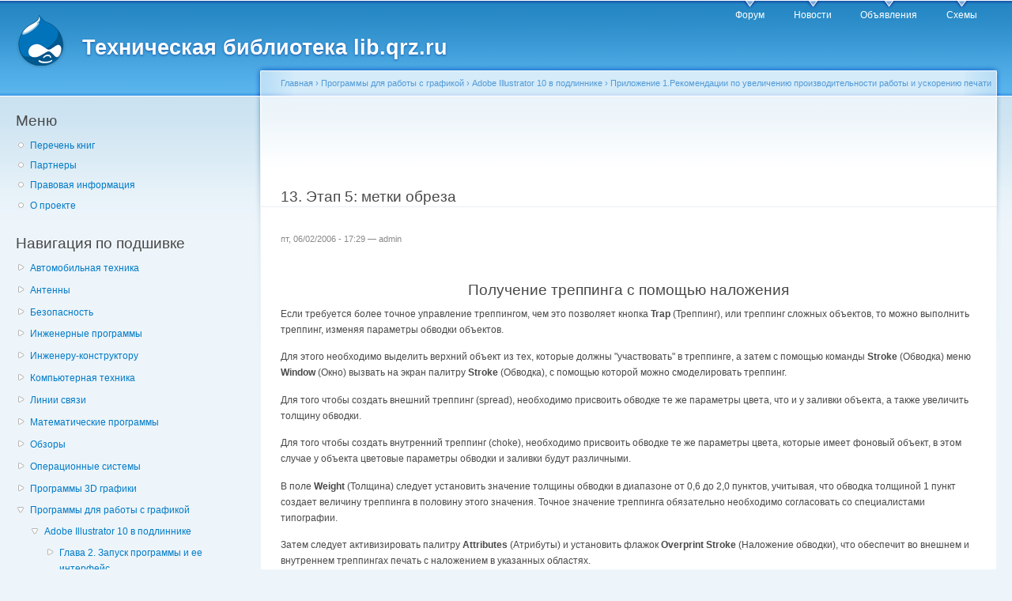

--- FILE ---
content_type: text/html; charset=utf-8
request_url: https://lib.qrz.ru/node/18487
body_size: 9683
content:
<!DOCTYPE html PUBLIC "-//W3C//DTD XHTML+RDFa 1.0//EN"
  "http://www.w3.org/MarkUp/DTD/xhtml-rdfa-1.dtd">
<html xmlns="http://www.w3.org/1999/xhtml" xml:lang="ru" version="XHTML+RDFa 1.0" dir="ltr"
  xmlns:content="http://purl.org/rss/1.0/modules/content/"
  xmlns:dc="http://purl.org/dc/terms/"
  xmlns:foaf="http://xmlns.com/foaf/0.1/"
  xmlns:og="http://ogp.me/ns#"
  xmlns:rdfs="http://www.w3.org/2000/01/rdf-schema#"
  xmlns:sioc="http://rdfs.org/sioc/ns#"
  xmlns:sioct="http://rdfs.org/sioc/types#"
  xmlns:skos="http://www.w3.org/2004/02/skos/core#"
  xmlns:xsd="http://www.w3.org/2001/XMLSchema#">

<head profile="http://www.w3.org/1999/xhtml/vocab">
  <meta http-equiv="Content-Type" content="text/html; charset=utf-8" />
<link rel="prev" href="/node/18486" />
<link rel="up" href="/node/18466" />
<link rel="next" href="/node/18488" />
<link rel="shortcut icon" href="https://lib.qrz.ru/misc/favicon.ico" type="image/vnd.microsoft.icon" />
<meta name="description" content="Получение  треппинга с помощью наложения       Если требуется более точное управление  треппингом, чем это позволяет кнопка   Trap   (Треппинг), или треппинг сложных  объектов, то можно выполнить треппинг, изменяя параметры обводки объектов.      Для этого необходимо выделить верхний  объект из тех, которые должны &quot;участвовать&quot; в треппинге, а затем с  помощью команды   Stroke" />
<meta name="generator" content="Drupal 7 (https://www.drupal.org)" />
<link rel="canonical" href="https://lib.qrz.ru/node/18487" />
<link rel="shortlink" href="https://lib.qrz.ru/node/18487" />
  <title>13. Этап 5: метки обреза | Техническая библиотека lib.qrz.ru</title>
  <style type="text/css" media="all">
@import url("https://lib.qrz.ru/modules/system/system.base.css?rsa8qm");
@import url("https://lib.qrz.ru/modules/system/system.menus.css?rsa8qm");
@import url("https://lib.qrz.ru/modules/system/system.messages.css?rsa8qm");
@import url("https://lib.qrz.ru/modules/system/system.theme.css?rsa8qm");
</style>
<style type="text/css" media="all">
@import url("https://lib.qrz.ru/modules/book/book.css?rsa8qm");
@import url("https://lib.qrz.ru/modules/comment/comment.css?rsa8qm");
@import url("https://lib.qrz.ru/modules/field/theme/field.css?rsa8qm");
@import url("https://lib.qrz.ru/modules/node/node.css?rsa8qm");
@import url("https://lib.qrz.ru/modules/search/search.css?rsa8qm");
@import url("https://lib.qrz.ru/modules/user/user.css?rsa8qm");
@import url("https://lib.qrz.ru/sites/all/modules/views/css/views.css?rsa8qm");
@import url("https://lib.qrz.ru/sites/all/modules/ckeditor/css/ckeditor.css?rsa8qm");
</style>
<style type="text/css" media="all">
@import url("https://lib.qrz.ru/sites/all/modules/ctools/css/ctools.css?rsa8qm");
@import url("https://lib.qrz.ru/sites/all/modules/biblio/biblio.css?rsa8qm");
@import url("https://lib.qrz.ru/sites/all/modules/adsense/css/adsense.css?rsa8qm");
</style>
<style type="text/css" media="all">
@import url("https://lib.qrz.ru/sites/all/themes/garland-7.34/style.css?rsa8qm");
</style>
<style type="text/css" media="print">
@import url("https://lib.qrz.ru/sites/all/themes/garland-7.34/print.css?rsa8qm");
</style>

<!--[if lt IE 7]>
<link type="text/css" rel="stylesheet" href="https://lib.qrz.ru/sites/all/themes/garland-7.34/fix-ie.css?rsa8qm" media="all" />
<![endif]-->
  <script type="text/javascript" src="https://lib.qrz.ru/misc/jquery.js?v=1.4.4"></script>
<script type="text/javascript" src="https://lib.qrz.ru/misc/jquery-extend-3.4.0.js?v=1.4.4"></script>
<script type="text/javascript" src="https://lib.qrz.ru/misc/jquery-html-prefilter-3.5.0-backport.js?v=1.4.4"></script>
<script type="text/javascript" src="https://lib.qrz.ru/misc/jquery.once.js?v=1.2"></script>
<script type="text/javascript" src="https://lib.qrz.ru/misc/drupal.js?rsa8qm"></script>
<script type="text/javascript" src="https://lib.qrz.ru/files/languages/ru_hx-XOnf-rcY7oNGU0PQQF8nWlSpfZFff_FoZVXH7oho.js?rsa8qm"></script>
<script type="text/javascript">
<!--//--><![CDATA[//><!--
(function ($) {
  Drupal.behaviors.adSenseUnblock = {
    attach: function () {
      setTimeout(function() {
        if ($('.adsense ins').contents().length == 0) {
          var $adsense = $('.adsense');
          $adsense.html(Drupal.t("Please, enable ads on this site. By using ad-blocking software, you're depriving this site of revenue that is needed to keep it free and current. Thank you."));
          $adsense.css({'overflow': 'hidden', 'font-size': 'smaller'});
        }
        // Wait 3 seconds for adsense async to execute.
      }, 3000);
    }
  };

})(jQuery);

//--><!]]>
</script>
<script type="text/javascript">
<!--//--><![CDATA[//><!--
jQuery.extend(Drupal.settings, {"basePath":"\/","pathPrefix":"","setHasJsCookie":0,"ajaxPageState":{"theme":"garland","theme_token":"f15WkOj0BRW4y-BzA_TtBY0vXmZyD0MBBidBbCD9hVg","js":{"misc\/jquery.js":1,"misc\/jquery-extend-3.4.0.js":1,"misc\/jquery-html-prefilter-3.5.0-backport.js":1,"misc\/jquery.once.js":1,"misc\/drupal.js":1,"public:\/\/languages\/ru_hx-XOnf-rcY7oNGU0PQQF8nWlSpfZFff_FoZVXH7oho.js":1,"0":1},"css":{"modules\/system\/system.base.css":1,"modules\/system\/system.menus.css":1,"modules\/system\/system.messages.css":1,"modules\/system\/system.theme.css":1,"modules\/book\/book.css":1,"modules\/comment\/comment.css":1,"modules\/field\/theme\/field.css":1,"modules\/node\/node.css":1,"modules\/search\/search.css":1,"modules\/user\/user.css":1,"sites\/all\/modules\/views\/css\/views.css":1,"sites\/all\/modules\/ckeditor\/css\/ckeditor.css":1,"sites\/all\/modules\/ctools\/css\/ctools.css":1,"sites\/all\/modules\/biblio\/biblio.css":1,"sites\/all\/modules\/adsense\/css\/adsense.css":1,"sites\/all\/themes\/garland-7.34\/style.css":1,"sites\/all\/themes\/garland-7.34\/print.css":1,"sites\/all\/themes\/garland-7.34\/fix-ie.css":1}}});
//--><!]]>
</script>
</head>
<body class="html not-front not-logged-in one-sidebar sidebar-first page-node page-node- page-node-18487 node-type-book fluid-width" >
  <div id="skip-link">
    <a href="#main-content" class="element-invisible element-focusable">Перейти к основному содержанию</a>
  </div>
    <div id="antiAdBlock" style="padding: 5px; display: none; width: 100%; left: 0; top: 0; z-index: 151; font-size: 12px; text-align: center; color: #fff; background: #e90000;"> 
<span style="font-size: 16px;">Обнаружен блокировщик рекламы. </span><br>Библиотека QRZ.RU существует только за счет рекламы, поэтому мы были бы Вам благодарны если Вы внесете сайт в список исключений. <a href="http://www.qrz.ru/help/adblock" style="color: #fff;text-decoration: underline;">Как это сделать?</a> </div>
  
  <div id="wrapper">
    <div id="container" class="clearfix">

      <div id="header">
        <div id="logo-floater">
                              <div id="branding"><strong><a href="/">
                          <img src="https://lib.qrz.ru/sites/all/themes/garland-7.34/logo.png" alt="Техническая библиотека lib.qrz.ru " title="Техническая библиотека lib.qrz.ru " id="logo" />
                        <span>Техническая библиотека lib.qrz.ru</span>            </a></strong></div>
                          </div>

        <h2 class="element-invisible">Главное меню</h2><ul class="links inline main-menu"><li class="menu-195 first"><a href="http://forum.qrz.ru/" title="">Форум</a></li>
<li class="menu-200"><a href="http://www.qrz.ru/news/" title="">Новости</a></li>
<li class="menu-206"><a href="http://www.qrz.ru/classifieds/" title="">Объявления</a></li>
<li class="menu-207 last"><a href="http://www.qrz.ru/schemes/" title="">Схемы</a></li>
</ul>              </div> <!-- /#header -->

              <div id="sidebar-first" class="sidebar">
            <div class="region region-sidebar-first">
    <div id="block-menu-menu-usermenu" class="block block-menu clearfix">

    <h2 class="title">Меню</h2>
  
  <div class="content">
    <ul class="menu"><li class="first leaf"><a href="/indexpage/book" title="Перечень всех книг на одной странице">Перечень книг </a></li>
<li class="leaf"><a href="/links" title="Партнеры проекта">Партнеры </a></li>
<li class="leaf"><a href="/disclaimer" title="Правовая информация">Правовая информация</a></li>
<li class="last leaf"><a href="/about" title="Информация о проекте технической библиотеки">О проекте</a></li>
</ul>  </div>
</div>
<div id="block-book-navigation" class="block block-book clearfix">

    <h2 class="title">Навигация по подшивке</h2>
  
  <div class="content">
      <div id="book-block-menu-4558" class="book-block-menu">
    <ul class="menu"><li class="first last collapsed"><a href="/node/4558">Автомобильная техника</a></li>
</ul>  </div>
  <div id="book-block-menu-1001" class="book-block-menu">
    <ul class="menu"><li class="first last collapsed"><a href="/node/1001">Антенны</a></li>
</ul>  </div>
  <div id="book-block-menu-3029" class="book-block-menu">
    <ul class="menu"><li class="first last collapsed"><a href="/node/3029">Безопасность</a></li>
</ul>  </div>
  <div id="book-block-menu-5" class="book-block-menu">
    <ul class="menu"><li class="first last collapsed"><a href="/node/5">Инженерные программы</a></li>
</ul>  </div>
  <div id="book-block-menu-1000" class="book-block-menu">
    <ul class="menu"><li class="first last collapsed"><a href="/node/1000">Инженеру-конструктору</a></li>
</ul>  </div>
  <div id="book-block-menu-4818" class="book-block-menu">
    <ul class="menu"><li class="first last collapsed"><a href="/computers">Компьютерная техника</a></li>
</ul>  </div>
  <div id="book-block-menu-28879" class="book-block-menu">
    <ul class="menu"><li class="first last collapsed"><a href="/communications">Линии связи</a></li>
</ul>  </div>
  <div id="book-block-menu-6" class="book-block-menu">
    <ul class="menu"><li class="first last collapsed"><a href="/node/6">Математические программы</a></li>
</ul>  </div>
  <div id="book-block-menu-28882" class="book-block-menu">
    <ul class="menu"><li class="first last collapsed"><a href="/reviews">Обзоры</a></li>
</ul>  </div>
  <div id="book-block-menu-8" class="book-block-menu">
    <ul class="menu"><li class="first last collapsed"><a href="/node/8">Операционные системы</a></li>
</ul>  </div>
  <div id="book-block-menu-7" class="book-block-menu">
    <ul class="menu"><li class="first last collapsed"><a href="/node/7">Программы 3D графики</a></li>
</ul>  </div>
  <div id="book-block-menu-9" class="book-block-menu">
    <ul class="menu"><li class="first last expanded active-trail"><a href="/node/9" class="active-trail">Программы для работы с графикой</a><ul class="menu"><li class="first expanded active-trail"><a href="/node/17405" class="active-trail">Adobe Illustrator 10 в подлиннике</a><ul class="menu"><li class="first collapsed"><a href="/node/17406">Глава 2. Запуск программы и ее интерфейс</a></li>
<li class="collapsed"><a href="/node/17415">Глава 3. Отображение на экране</a></li>
<li class="collapsed"><a href="/node/17466">Глава 4.Инструментарий для создания формы объекта</a></li>
<li class="collapsed"><a href="/node/17495">Глава 5. Размещение объектов</a></li>
<li class="collapsed"><a href="/node/17694">Глава 6.Векторные трансформации и фильтры</a></li>
<li class="collapsed"><a href="/node/17744">Глава 7. Цветовые заливки, обводки, внешний облик, стили и эффекты</a></li>
<li class="collapsed"><a href="/node/17878">Глава 8. Градиентные и декоративные заливки</a></li>
<li class="collapsed"><a href="/node/17993">Глава 9. Работа со слоями</a></li>
<li class="collapsed"><a href="/node/18030">Глава 10. Работа с текстом и шрифтом</a></li>
<li class="collapsed"><a href="/node/18071">Глава 11. Работа с пнксельными изображениями</a></li>
<li class="collapsed"><a href="/node/18171">Глава 12.Информационная графика (диаграммы)</a></li>
<li class="collapsed"><a href="/node/18301">Глава 13. Импортирование и экспортирование текста и изображений</a></li>
<li class="collapsed"><a href="/node/18357">Глава 14. Печать</a></li>
<li class="collapsed"><a href="/node/18437">Глава 15. Цветоделение</a></li>
<li class="expanded active-trail"><a href="/node/18466" class="active-trail">Приложение 1.Рекомендации по увеличению производительности работы и ускорению печати</a><ul class="menu"><li class="first leaf"><a href="/node/18467">1. Этап 1: калибровка монитора</a></li>
<li class="leaf"><a href="/node/18468">2. Этап 2: проверка цветов в документе</a></li>
<li class="collapsed"><a href="/node/18469">3. Цветоделение градиентных растяжек</a></li>
<li class="collapsed"><a href="/node/18471">4. Соотношение разрешения и линиатуры.</a></li>
<li class="leaf"><a href="/node/18473">5. Максимальная длина растяжки</a></li>
<li class="leaf"><a href="/node/18474">6. Этап 3: установка наложения цветов</a></li>
<li class="collapsed"><a href="/node/18475">7. Этап 4: установка треппинга</a></li>
<li class="collapsed"><a href="/node/18479">8. Условия применения треппинга</a></li>
<li class="collapsed"><a href="/node/18481">9. Влияние оттенков при треппинге</a></li>
<li class="leaf"><a href="/node/18483">10. Треппинг шрифта</a></li>
<li class="leaf"><a href="/node/18484">11. Команда Trap</a></li>
<li class="collapsed"><a href="/node/18485">12. Получение треппинга с помощью наложения</a></li>
<li class="leaf active-trail"><a href="/node/18487" class="active-trail active">13. Этап 5: метки обреза</a></li>
<li class="leaf"><a href="/node/18488">14. Этап 6: параметры цветоделения</a></li>
<li class="leaf"><a href="/node/18489">15. Установка линиатуры</a></li>
<li class="leaf"><a href="/node/18490">16. Размеры страницы и ее ориентация</a></li>
<li class="leaf"><a href="/node/18491">17. Служебная информация для печати</a></li>
<li class="leaf"><a href="/node/18492">18. Этап 7: сохранение цветоделенных полос и печать</a></li>
<li class="last leaf"><a href="/node/18493">19. Этап 7: сохранение цветоделенных полос и печать</a></li>
</ul></li>
<li class="collapsed"><a href="/node/18494">Приложение 2.Основы цифровой графики и цвета</a></li>
<li class="collapsed"><a href="/node/18537">Приложение 3.Программа Adobe Streamline 4.0.</a></li>
<li class="collapsed"><a href="/node/18578">Приложение 4. Комбинации клавиш программы Adobe Illustrator</a></li>
<li class="collapsed"><a href="/node/18597">Приложение 5.Дилогия основ классического дизайна</a></li>
<li class="last collapsed"><a href="/node/18609">Приложение 5.Дилогия основ классического дизайна</a></li>
</ul></li>
<li class="collapsed"><a href="/node/27371">Adobe InDesign - издательская система</a></li>
<li class="collapsed"><a href="/node/19900">Adobe InDesign</a></li>
<li class="collapsed"><a href="/node/20768">Adobe PageMaker</a></li>
<li class="collapsed"><a href="/node/22021">Adobe Photoshop</a></li>
<li class="collapsed"><a href="/node/24394">Cамоучитель по работе с Photoshop и Illustrator</a></li>
<li class="collapsed"><a href="/node/28252">Macromedia Flash - самоучитель</a></li>
<li class="collapsed"><a href="/node/19394">Macromedia Flash MX</a></li>
<li class="collapsed"><a href="/node/23831">Microsoft Publisher</a></li>
<li class="collapsed"><a href="/node/25178">WEB-графика в сети Интернет</a></li>
<li class="leaf"><a href="/node/27020">Графический редактор Corel DRAW 10</a></li>
<li class="collapsed"><a href="/node/18615">Графический редактор Corel Draw</a></li>
<li class="collapsed"><a href="/node/26029">Иллюстрированный самоучитель по Adobe Illustrator 9.0</a></li>
<li class="collapsed"><a href="/node/19260">Обзор графических программ компании Adobe</a></li>
<li class="collapsed"><a href="/node/26131">Самоучитель по Adobe Photoshop 6</a></li>
<li class="last collapsed"><a href="/node/25880">Цифровая фотография - с чего начать?</a></li>
</ul></li>
</ul>  </div>
  <div id="book-block-menu-28865" class="book-block-menu">
    <ul class="menu"><li class="first last collapsed"><a href="/node/28865">Радиолюбителю про спутники</a></li>
</ul>  </div>
  <div id="book-block-menu-4904" class="book-block-menu">
    <ul class="menu"><li class="first last collapsed"><a href="/node/4904">Справочные материалы</a></li>
</ul>  </div>
  <div id="book-block-menu-2375" class="book-block-menu">
    <ul class="menu"><li class="first last collapsed"><a href="/node/2375">Телефонная техника</a></li>
</ul>  </div>
  <div id="book-block-menu-28912" class="book-block-menu">
    <ul class="menu"><li class="first last collapsed"><a href="/node/28912">Техника военной радиосвязи</a></li>
</ul>  </div>
  <div id="book-block-menu-2182" class="book-block-menu">
    <ul class="menu"><li class="first last collapsed"><a href="/node/2182">Техника гражданской (СИ-БИ) радиосвязи</a></li>
</ul>  </div>
  </div>
</div>
<div id="block--managed-0" class="block block--managed clearfix">

    
  <div class="content">
    <div style='text-align:center'><div class='adsense' style='width:300px;height:600px;'>
<script async src="//pagead2.googlesyndication.com/pagead/js/adsbygoogle.js"></script>
<!-- 300x600 -->
<ins class="adsbygoogle"
     style="display:inline-block;width:300px;height:600px"
     data-ad-client="ca-pub-3401543599350508"
     data-ad-slot="3001904930"></ins>
<script>
(adsbygoogle = window.adsbygoogle || []).push({});
</script>
</div></div>  </div>
</div>
<div id="block-block-5" class="block block-block clearfix">

    
  <div class="content">
    <script type="text/javascript" src="https://static.qrz.ru/js/qrzlib.js" async=""></script>  </div>
</div>
<div id="block-sape-sape-block-n1" class="block block-sape clearfix">

    <h2 class="title">Партнеры</h2>
  
  <div class="content">
    <script type="text/javascript">
<!--
var _acic={dataProvider:10,allowCookieMatch:false};(function(){var e=document.createElement("script");e.type="text/javascript";e.async=true;e.src="https://www.acint.net/aci.js";var t=document.getElementsByTagName("script")[0];t.parentNode.insertBefore(e,t)})()
//-->
</script>  </div>
</div>
<div id="block-block-2" class="block block-block clearfix">

    <h2 class="title">Анонс материалов</h2>
  
  <div class="content">
    <!--a2870730296-->  </div>
</div>
  </div>
        </div>
      
      <div id="center"><div id="squeeze"><div class="right-corner"><div class="left-corner">
          <h2 class="element-invisible">Вы здесь</h2><div class="breadcrumb"><a href="/">Главная</a> › <a href="/node/9">Программы для работы с графикой</a> › <a href="/node/17405">Adobe Illustrator 10 в подлиннике</a> › <a href="/node/18466">Приложение 1.Рекомендации по увеличению производительности работы и ускорению печати</a></div>                    <a id="main-content"></a>
          <div id="tabs-wrapper" class="clearfix">          <div class="clear-block" style="text-align: center">
              <script async src="//pagead2.googlesyndication.com/pagead/js/adsbygoogle.js"></script>
              <ins class="adsbygoogle"
                   style="display:inline-block;width:728px;height:90px"
                   data-ad-client="ca-pub-3401543599350508"
                   data-ad-slot="8500811578"></ins>
              <script>
                  (adsbygoogle = window.adsbygoogle || []).push({});
              </script>
          </div>
                                  <h1 class="with-tabs">13. Этап 5: метки обреза</h1>
                              </div>                                                  <div class="clearfix">
              <div class="region region-content">
    <div id="block-system-main" class="block block-system clearfix">

    
  <div class="content">
    <div id="node-18487" class="node node-book" about="/node/18487" typeof="sioc:Item foaf:Document">

  
      <span property="dc:title" content="13. Этап 5: метки обреза" class="rdf-meta element-hidden"></span>
      <span class="submitted"><span property="dc:date dc:created" content="2006-06-02T17:29:37+04:00" datatype="xsd:dateTime" rel="sioc:has_creator">пт, 06/02/2006 - 17:29 — <span class="username" xml:lang="" about="/user/1" typeof="sioc:UserAccount" property="foaf:name" datatype="">admin</span></span></span>
  
  <div class="content clearfix">
    <div class="field field-name-body field-type-text-with-summary field-label-hidden"><div class="field-items"><div class="field-item even" property="content:encoded"><p>   </p>
<h1 align="center">         Получение      треппинга с помощью наложения           </h1>
<p>           Если требуется более точное управление        треппингом, чем это позволяет кнопка      <b>      Trap     </b>      (Треппинг), или треппинг сложных        объектов, то можно выполнить треппинг, изменяя параметры обводки объектов.        </p>
<p>           Для этого необходимо выделить верхний        объект из тех, которые должны "участвовать" в треппинге, а затем с        помощью команды      <b>      Stroke     </b>      (Обводка) меню      <b>      Window     </b>      (Окно) вызвать        на экран палитру      <b>      Stroke     </b>      (Обводка), с помощью которой можно смоделировать        треппинг.        </p>
<p>           Для того чтобы создать внешний        треппинг (spread), необходимо присвоить обводке те же параметры цвета, что и        у заливки объекта, а также увеличить толщину обводки.        </p>
<p>           Для того чтобы создать внутренний        треппинг (choke), необходимо присвоить обводке те же параметры цвета, которые        имеет фоновый объект, в этом случае у объекта цветовые параметры обводки и заливки        будут различными.        </p>
<p>           В поле      <b>      Weight     </b>      (Толщина)        следует установить значение толщины обводки в диапазоне от 0,6 до 2,0 пунктов,        учитывая, что обводка толщиной 1 пункт создает величину треппинга в половину        этого значения. Точное значение треппинга обязательно необходимо согласовать        со специалистами типографии.        </p>
<p>           Затем следует активизировать палитру         <b>      Attributes     </b>      (Атрибуты) и установить флажок      <b>      Overprint     </b>     <b>      Stroke     </b>         (Наложение обводки), что обеспечит во внешнем и внутреннем треппингах печать        с наложением в указанных областях.        </p>
<p>           Для того чтобы создать треппинг        у обводки, необходимо выделить соответствующий объект, затем в палитре      <b>      Stroke     </b>         (Обводка) присвоить обводке белый цвет и установить необходимую толщину. С помощью        команды Сору (Скопировать) меню      <b>      Edit     </b>      (Правка) необходимо скопировать        контур в буфер обмена, а затем выполнить команду     <b>      Paste in Front     </b>      (Вклеить        вперед) меню      <b>      Edit     </b>      (Правка). Копия контура будет помещена поверх оригинала        и выделена.        </p>
<p>           С помощью палитры      <b>      Stroke     </b>         (Обводка) следует присвоить необходимые цвет и толщину, причем толщина должна        быть больше прежней на величину треппинга. Затем следует активизировать палитру         <b>      Attributes     </b>      (Атрибуты) и установить флажок      <b>      Overprint Stroke      </b>         (Наложение обводки).        </p>
<p>           Для того чтобы выполнить треппинг        не у всего объекта, а только у его части, необходимо поступить следующим образом:        создать новый контур вдоль линии предполагаемого треппинга, а затем выполнить        те же операции, что и в предыдущем случае.        </p>
<p>       </p>
</div></div></div>  <div id="book-navigation-9" class="book-navigation">
    
        <div class="page-links clearfix">
              <a href="/node/18486" class="page-previous" title="На предыдущую страницу">‹ 15.8.gif</a>
                    <a href="/node/18466" class="page-up" title="Перейти к родительской странице">Вверх</a>
                    <a href="/node/18488" class="page-next" title="На следующую страницу">14. Этап 6: параметры цветоделения ›</a>
          </div>
    
  </div>
  </div>

  <div class="clearfix">
          <div class="links"><ul class="links inline"><li class="book_printer first last"><a href="/book/export/html/18487" title="Показать версию этой подшивки со всеми дочерними страницами в виде, удобном для печати.">Версия для печати</a></li>
</ul></div>
    
      </div>

</div>
  </div>
</div>
  </div>
          </div>
          <div style="text-align:center;height:150px;margin:30px 0;display: initial;">              <div id="SRTB_131770"></div>
          </div>
                      <div class="region region-footer">
    <div id="block-block-3" class="block block-block clearfix">

    
  <div class="content">
    <p><a href="http://www.qrz.ru/about/">QRZ.RU russian hamradio</a> • <a href="http://www.qrz.ru/about/feedback?cat=business">Реклама на QRZ</a> • Деловые предложения по сайту: <a href="http://www.qrz.ru/about/feedback?cat=business">администрации сайта</a></p>
  </div>
</div>
  </div>

          <div class="clear-block" style="text-align: center;margin-top:3em"><center>
            <!--    <script type="text/javascript" src="http://ddnk.advertur.ru/v1/code.js?id=31115"></script> -->
</center>
          </div>

      </div>

      <!-- Yandex.Metrika counter -->
      <script type="text/javascript">
          (function (d, w, c) {
              (w[c] = w[c] || []).push(function() {
                  try {
                      w.yaCounter230395 = new Ya.Metrika({id:230395, accurateTrackBounce:true});
                      w.yaCounter28794001 = new Ya.Metrika({id:28794001, accurateTrackBounce:true});
                  } catch(e) { }
              });

              var n = d.getElementsByTagName("script")[0],
                  s = d.createElement("script"),
                  f = function () { n.parentNode.insertBefore(s, n); };
              s.type = "text/javascript";
              s.async = true;
              s.src = (d.location.protocol == "https:" ? "https:" : "http:") + "//mc.yandex.ru/metrika/watch.js";

              if (w.opera == "[object Opera]") {
                  d.addEventListener("DOMContentLoaded", f, false);
              } else { f(); }
          })(document, window, "yandex_metrika_callbacks");
      </script>
      <noscript><div><img src="//mc.yandex.ru/watch/230395" style="position:absolute; left:-9999px;" alt="" /></div></noscript>
      <noscript><div><img src="//mc.yandex.ru/watch/28794001" style="position:absolute; left:-9999px;" alt="" /></div></noscript>
      <!-- /Yandex.Metrika counter -->

      <div class="clear-block" style="text-align: center;">
          <br />
          <noindex>
              <center>
                  <table align="center" style="width:200px;">
                      <tr><td>

<!-- Rating@Mail.ru counter -->
<script type="text/javascript">
var _tmr = window._tmr || (window._tmr = []);
_tmr.push({id: "1050313", type: "pageView", start: (new Date()).getTime()});
(function (d, w, id) {
  if (d.getElementById(id)) return;
  var ts = d.createElement("script"); ts.type = "text/javascript"; ts.async = true; ts.id = id;
  ts.src = "https://top-fwz1.mail.ru/js/code.js";
  var f = function () {var s = d.getElementsByTagName("script")[0]; s.parentNode.insertBefore(ts, s);};
  if (w.opera == "[object Opera]") { d.addEventListener("DOMContentLoaded", f, false); } else { f(); }
})(document, window, "topmailru-code");
</script><noscript><div>
<img src="https://top-fwz1.mail.ru/counter?id=1050313;js=na" style="border:0;position:absolute;left:-9999px;" alt="Top.Mail.Ru" />
</div></noscript>
<!-- //Rating@Mail.ru counter -->

<!-- Rating@Mail.ru logo -->
<a href="https://top.mail.ru/jump?from=1050313">
<img src="https://top-fwz1.mail.ru/counter?id=1050313;t=571;l=1" style="border:0;" height="40" width="88" alt="Top.Mail.Ru" /></a>
<!-- //Rating@Mail.ru logo -->

                          </td><td style="padding-top: 2px;">
                              <script src="//t1.extreme-dm.com/f.js" id="eXF-qrzru-1" async defer></script>
                          </td><td>


                          </td></tr>
                      <tr>
                          <td align="center" colspan="3">

<!--LiveInternet counter--><script type="text/javascript">
document.write("<a href='//www.liveinternet.ru/click' "+
"target=_blank><img src='//counter.yadro.ru/hit?t26.11;r"+
escape(document.referrer)+((typeof(screen)=="undefined")?"":
";s"+screen.width+"*"+screen.height+"*"+(screen.colorDepth?
screen.colorDepth:screen.pixelDepth))+";u"+escape(document.URL)+
";h"+escape(document.title.substring(0,150))+";"+Math.random()+
"' alt='' title='LiveInternet: показано число посетителей за"+
" сегодня' "+
"border='0' width='88' height='15'><\/a>")
</script><!--/LiveInternet-->

                          </td>
                      </tr></table>
              </center>
              <script id="top100Counter" type="text/javascript" src="https://counter.rambler.ru/top100.jcn?263208"></script>
              <noscript>
                  <img src="https://counter.rambler.ru/top100.cnt?263208" alt="" width="1" height="1" border="0" />
              </noscript>
              <script type="text/javascript">

                  var _gaq = _gaq || [];
                  _gaq.push(['_setAccount', 'UA-707998-3']);
                  _gaq.push(['_trackPageview']);

                  (function() {
                      var ga = document.createElement('script'); ga.type = 'text/javascript'; ga.async = true;
                      ga.src = ('https:' == document.location.protocol ? 'https://ssl' : 'http://www') + '.google-analytics.com/ga.js';
                      var s = document.getElementsByTagName('script')[0]; s.parentNode.insertBefore(ga, s);
                  })();

              </script>

          </noindex>

      </div>
      </div></div></div> <!-- /.left-corner, /.right-corner, /#squeeze, /#center -->

      
    </div> <!-- /#container -->
  </div> <!-- /#wrapper -->

<script src="/advertisement.js"></script>

<script type="text/javascript">
var alreadyrunflag=0 //flag to indicate whether target function has already been run

if (document.addEventListener)
  document.addEventListener("DOMContentLoaded", function(){alreadyrunflag=1; adb_checker(); }, false)
else if (document.all && !window.opera){
  document.write('<script type="text/javascript" id="contentloadtag" defer="defer" src="javascript:void(0)"><\/script>')
  var contentloadtag=document.getElementById("contentloadtag")
  contentloadtag.onreadystatechange=function(){
    if (this.readyState=="complete"){
      alreadyrunflag=1;
      adb_checker();
    }
  }
}

window.onload=function(){
  setTimeout("if (!alreadyrunflag){ adb_checker(); }", 0)
}

function adb_checker() {
console.log('adcheck');
    if (typeof adblock == 'undefined') {
        document.getElementById('antiAdBlock').style.display = 'block';
        return true;
    } else {
        return false;
    }
}
</script>

  </body>
</html>


--- FILE ---
content_type: text/html; charset=utf-8
request_url: https://www.google.com/recaptcha/api2/aframe
body_size: 265
content:
<!DOCTYPE HTML><html><head><meta http-equiv="content-type" content="text/html; charset=UTF-8"></head><body><script nonce="F9erP_ZApjtyme0V-mfbFg">/** Anti-fraud and anti-abuse applications only. See google.com/recaptcha */ try{var clients={'sodar':'https://pagead2.googlesyndication.com/pagead/sodar?'};window.addEventListener("message",function(a){try{if(a.source===window.parent){var b=JSON.parse(a.data);var c=clients[b['id']];if(c){var d=document.createElement('img');d.src=c+b['params']+'&rc='+(localStorage.getItem("rc::a")?sessionStorage.getItem("rc::b"):"");window.document.body.appendChild(d);sessionStorage.setItem("rc::e",parseInt(sessionStorage.getItem("rc::e")||0)+1);localStorage.setItem("rc::h",'1769910333726');}}}catch(b){}});window.parent.postMessage("_grecaptcha_ready", "*");}catch(b){}</script></body></html>